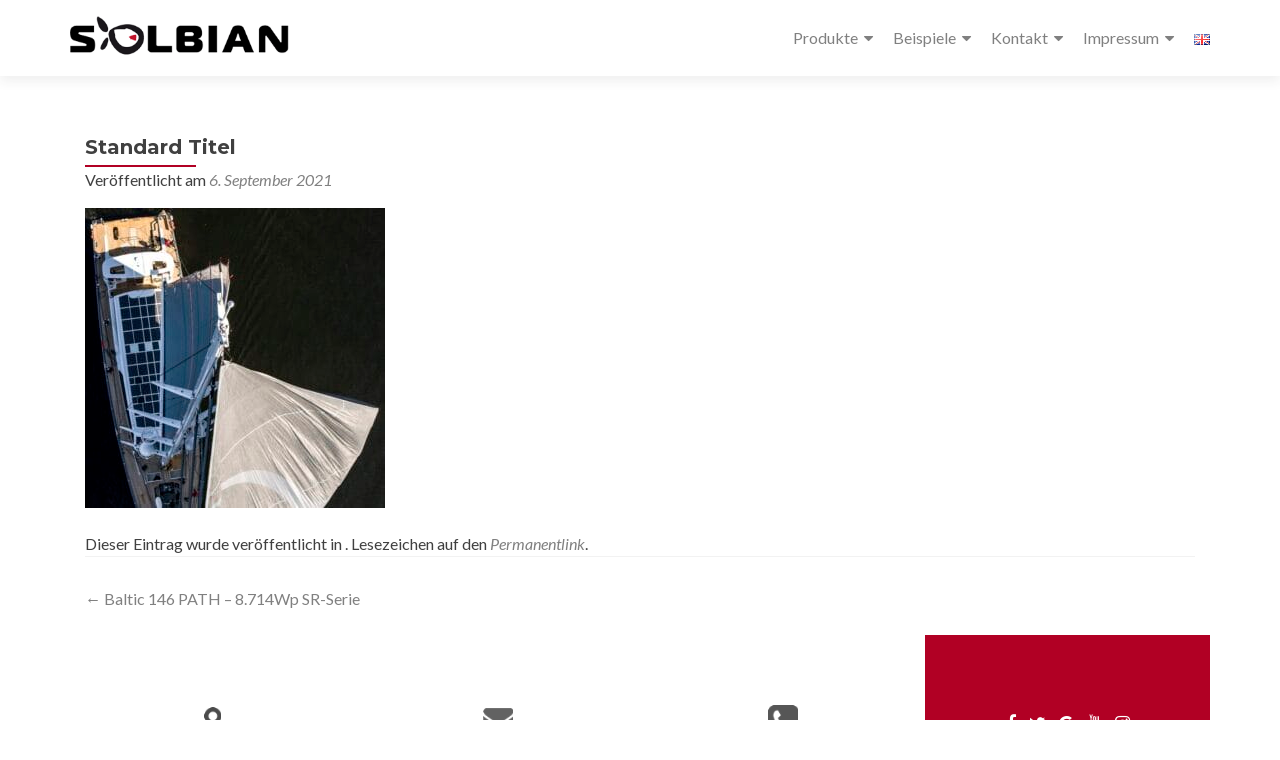

--- FILE ---
content_type: text/html; charset=UTF-8
request_url: https://solbian.solar/de/baltic-146-superyacht/baltic-145-path-8/
body_size: 13701
content:
<!DOCTYPE html>

<html lang="de-DE">

<head>


<meta charset="UTF-8">

<meta name="viewport" content="width=device-width, initial-scale=1">

<link rel="profile" href="http://gmpg.org/xfn/11">

<link rel="pingback" href="https://solbian.solar/xmlrpc.php">

<meta name='robots' content='index, follow, max-image-preview:large, max-snippet:-1, max-video-preview:-1' />

<!-- Google Tag Manager for WordPress by gtm4wp.com -->

<!-- End Google Tag Manager for WordPress by gtm4wp.com -->
	<!-- This site is optimized with the Yoast SEO plugin v22.3 - https://yoast.com/wordpress/plugins/seo/ -->
	<title>- SOLBIAN Solar</title>
	<link rel="canonical" href="https://solbian.solar/wp-content/uploads/2021/09/SOLBIAN-Solar_Baltic-145_1.jpg" />
	<meta property="og:locale" content="de_DE" />
	<meta property="og:type" content="article" />
	<meta property="og:title" content="- SOLBIAN Solar" />
	<meta property="og:url" content="https://solbian.solar/wp-content/uploads/2021/09/SOLBIAN-Solar_Baltic-145_1.jpg" />
	<meta property="og:site_name" content="SOLBIAN Solar" />
	<meta property="article:publisher" content="https://www.facebook.com/solbian.solar" />
	<meta property="article:modified_time" content="2021-09-09T10:58:20+00:00" />
	<meta property="og:image" content="https://solbian.solar/de/baltic-146-superyacht/baltic-145-path-8" />
	<meta property="og:image:width" content="1500" />
	<meta property="og:image:height" content="1500" />
	<meta property="og:image:type" content="image/jpeg" />
	<meta name="twitter:card" content="summary_large_image" />
	<meta name="twitter:site" content="@solbian_solar" />
	<script data-jetpack-boost="ignore" type="application/ld+json" class="yoast-schema-graph">{"@context":"https://schema.org","@graph":[{"@type":"WebPage","@id":"https://solbian.solar/wp-content/uploads/2021/09/SOLBIAN-Solar_Baltic-145_1.jpg","url":"https://solbian.solar/wp-content/uploads/2021/09/SOLBIAN-Solar_Baltic-145_1.jpg","name":"- SOLBIAN Solar","isPartOf":{"@id":"https://solbian.solar/de/#website"},"primaryImageOfPage":{"@id":"https://solbian.solar/wp-content/uploads/2021/09/SOLBIAN-Solar_Baltic-145_1.jpg#primaryimage"},"image":{"@id":"https://solbian.solar/wp-content/uploads/2021/09/SOLBIAN-Solar_Baltic-145_1.jpg#primaryimage"},"thumbnailUrl":"https://solbian.solar/wp-content/uploads/2021/09/SOLBIAN-Solar_Baltic-145_1.jpg","datePublished":"2021-09-06T18:32:29+00:00","dateModified":"2021-09-09T10:58:20+00:00","breadcrumb":{"@id":"https://solbian.solar/wp-content/uploads/2021/09/SOLBIAN-Solar_Baltic-145_1.jpg#breadcrumb"},"inLanguage":"de","potentialAction":[{"@type":"ReadAction","target":["https://solbian.solar/wp-content/uploads/2021/09/SOLBIAN-Solar_Baltic-145_1.jpg"]}]},{"@type":"ImageObject","inLanguage":"de","@id":"https://solbian.solar/wp-content/uploads/2021/09/SOLBIAN-Solar_Baltic-145_1.jpg#primaryimage","url":"https://solbian.solar/wp-content/uploads/2021/09/SOLBIAN-Solar_Baltic-145_1.jpg","contentUrl":"https://solbian.solar/wp-content/uploads/2021/09/SOLBIAN-Solar_Baltic-145_1.jpg","width":1500,"height":1500,"caption":"Baltic 145 Superyacht Segelyacht Solbian Solar Solaranlage begehbar maßgefertigt nach Maß PATH"},{"@type":"BreadcrumbList","@id":"https://solbian.solar/wp-content/uploads/2021/09/SOLBIAN-Solar_Baltic-145_1.jpg#breadcrumb","itemListElement":[{"@type":"ListItem","position":1,"name":"main page","item":"https://solbian.solar/de/"},{"@type":"ListItem","position":2,"name":"Baltic 146 PATH &#8211; 8.714Wp SR-Serie","item":"https://solbian.solar/de/baltic-146-superyacht/"},{"@type":"ListItem","position":3,"name":"Standard Titel"}]},{"@type":"WebSite","@id":"https://solbian.solar/de/#website","url":"https://solbian.solar/de/","name":"SOLBIAN Solar","description":"Flexible Solarmodule für extreme Anforderungen","publisher":{"@id":"https://solbian.solar/de/#organization"},"potentialAction":[{"@type":"SearchAction","target":{"@type":"EntryPoint","urlTemplate":"https://solbian.solar/de/?s={search_term_string}"},"query-input":"required name=search_term_string"}],"inLanguage":"de"},{"@type":"Organization","@id":"https://solbian.solar/de/#organization","name":"SOLBIAN Solar","url":"https://solbian.solar/de/","logo":{"@type":"ImageObject","inLanguage":"de","@id":"https://solbian.solar/de/#/schema/logo/image/","url":"https://solbian.solar/wp-content/uploads/2016/05/HeadLOGO1.png","contentUrl":"https://solbian.solar/wp-content/uploads/2016/05/HeadLOGO1.png","width":322,"height":91,"caption":"SOLBIAN Solar"},"image":{"@id":"https://solbian.solar/de/#/schema/logo/image/"},"sameAs":["https://www.facebook.com/solbian.solar","https://twitter.com/solbian_solar","https://www.instagram.com/solbian.solar","https://www.youtube.com/channel/UC3uJ4AOff87bNdjIyRiKc-Q"]}]}</script>
	<!-- / Yoast SEO plugin. -->


<link rel='dns-prefetch' href='//secure.gravatar.com' />
<link rel='dns-prefetch' href='//stats.wp.com' />
<link rel='dns-prefetch' href='//v0.wordpress.com' />
<link rel="alternate" type="application/rss+xml" title="SOLBIAN Solar &raquo; Feed" href="https://solbian.solar/de/feed/" />
<link rel="alternate" type="application/rss+xml" title="SOLBIAN Solar &raquo; Kommentar-Feed" href="https://solbian.solar/de/comments/feed/" />

<style id='wp-emoji-styles-inline-css'>

	img.wp-smiley, img.emoji {
		display: inline !important;
		border: none !important;
		box-shadow: none !important;
		height: 1em !important;
		width: 1em !important;
		margin: 0 0.07em !important;
		vertical-align: -0.1em !important;
		background: none !important;
		padding: 0 !important;
	}
</style>
<link rel='stylesheet' id='wp-block-library-css' href='https://solbian.solar/wp-includes/css/dist/block-library/style.min.css?ver=6.4.7' media='all' />
<style id='wp-block-library-inline-css'>
.has-text-align-justify{text-align:justify;}
</style>
<link rel='stylesheet' id='mediaelement-css' href='https://solbian.solar/wp-includes/js/mediaelement/mediaelementplayer-legacy.min.css?ver=4.2.17' media='all' />
<link rel='stylesheet' id='wp-mediaelement-css' href='https://solbian.solar/wp-includes/js/mediaelement/wp-mediaelement.min.css?ver=6.4.7' media='all' />
<style id='jetpack-sharing-buttons-style-inline-css'>
.jetpack-sharing-buttons__services-list{display:flex;flex-direction:row;flex-wrap:wrap;gap:0;list-style-type:none;margin:5px;padding:0}.jetpack-sharing-buttons__services-list.has-small-icon-size{font-size:12px}.jetpack-sharing-buttons__services-list.has-normal-icon-size{font-size:16px}.jetpack-sharing-buttons__services-list.has-large-icon-size{font-size:24px}.jetpack-sharing-buttons__services-list.has-huge-icon-size{font-size:36px}@media print{.jetpack-sharing-buttons__services-list{display:none!important}}.editor-styles-wrapper .wp-block-jetpack-sharing-buttons{gap:0;padding-inline-start:0}ul.jetpack-sharing-buttons__services-list.has-background{padding:1.25em 2.375em}
</style>
<style id='classic-theme-styles-inline-css'>
/*! This file is auto-generated */
.wp-block-button__link{color:#fff;background-color:#32373c;border-radius:9999px;box-shadow:none;text-decoration:none;padding:calc(.667em + 2px) calc(1.333em + 2px);font-size:1.125em}.wp-block-file__button{background:#32373c;color:#fff;text-decoration:none}
</style>
<style id='global-styles-inline-css'>
body{--wp--preset--color--black: #000000;--wp--preset--color--cyan-bluish-gray: #abb8c3;--wp--preset--color--white: #ffffff;--wp--preset--color--pale-pink: #f78da7;--wp--preset--color--vivid-red: #cf2e2e;--wp--preset--color--luminous-vivid-orange: #ff6900;--wp--preset--color--luminous-vivid-amber: #fcb900;--wp--preset--color--light-green-cyan: #7bdcb5;--wp--preset--color--vivid-green-cyan: #00d084;--wp--preset--color--pale-cyan-blue: #8ed1fc;--wp--preset--color--vivid-cyan-blue: #0693e3;--wp--preset--color--vivid-purple: #9b51e0;--wp--preset--gradient--vivid-cyan-blue-to-vivid-purple: linear-gradient(135deg,rgba(6,147,227,1) 0%,rgb(155,81,224) 100%);--wp--preset--gradient--light-green-cyan-to-vivid-green-cyan: linear-gradient(135deg,rgb(122,220,180) 0%,rgb(0,208,130) 100%);--wp--preset--gradient--luminous-vivid-amber-to-luminous-vivid-orange: linear-gradient(135deg,rgba(252,185,0,1) 0%,rgba(255,105,0,1) 100%);--wp--preset--gradient--luminous-vivid-orange-to-vivid-red: linear-gradient(135deg,rgba(255,105,0,1) 0%,rgb(207,46,46) 100%);--wp--preset--gradient--very-light-gray-to-cyan-bluish-gray: linear-gradient(135deg,rgb(238,238,238) 0%,rgb(169,184,195) 100%);--wp--preset--gradient--cool-to-warm-spectrum: linear-gradient(135deg,rgb(74,234,220) 0%,rgb(151,120,209) 20%,rgb(207,42,186) 40%,rgb(238,44,130) 60%,rgb(251,105,98) 80%,rgb(254,248,76) 100%);--wp--preset--gradient--blush-light-purple: linear-gradient(135deg,rgb(255,206,236) 0%,rgb(152,150,240) 100%);--wp--preset--gradient--blush-bordeaux: linear-gradient(135deg,rgb(254,205,165) 0%,rgb(254,45,45) 50%,rgb(107,0,62) 100%);--wp--preset--gradient--luminous-dusk: linear-gradient(135deg,rgb(255,203,112) 0%,rgb(199,81,192) 50%,rgb(65,88,208) 100%);--wp--preset--gradient--pale-ocean: linear-gradient(135deg,rgb(255,245,203) 0%,rgb(182,227,212) 50%,rgb(51,167,181) 100%);--wp--preset--gradient--electric-grass: linear-gradient(135deg,rgb(202,248,128) 0%,rgb(113,206,126) 100%);--wp--preset--gradient--midnight: linear-gradient(135deg,rgb(2,3,129) 0%,rgb(40,116,252) 100%);--wp--preset--font-size--small: 13px;--wp--preset--font-size--medium: 20px;--wp--preset--font-size--large: 36px;--wp--preset--font-size--x-large: 42px;--wp--preset--spacing--20: 0.44rem;--wp--preset--spacing--30: 0.67rem;--wp--preset--spacing--40: 1rem;--wp--preset--spacing--50: 1.5rem;--wp--preset--spacing--60: 2.25rem;--wp--preset--spacing--70: 3.38rem;--wp--preset--spacing--80: 5.06rem;--wp--preset--shadow--natural: 6px 6px 9px rgba(0, 0, 0, 0.2);--wp--preset--shadow--deep: 12px 12px 50px rgba(0, 0, 0, 0.4);--wp--preset--shadow--sharp: 6px 6px 0px rgba(0, 0, 0, 0.2);--wp--preset--shadow--outlined: 6px 6px 0px -3px rgba(255, 255, 255, 1), 6px 6px rgba(0, 0, 0, 1);--wp--preset--shadow--crisp: 6px 6px 0px rgba(0, 0, 0, 1);}:where(.is-layout-flex){gap: 0.5em;}:where(.is-layout-grid){gap: 0.5em;}body .is-layout-flow > .alignleft{float: left;margin-inline-start: 0;margin-inline-end: 2em;}body .is-layout-flow > .alignright{float: right;margin-inline-start: 2em;margin-inline-end: 0;}body .is-layout-flow > .aligncenter{margin-left: auto !important;margin-right: auto !important;}body .is-layout-constrained > .alignleft{float: left;margin-inline-start: 0;margin-inline-end: 2em;}body .is-layout-constrained > .alignright{float: right;margin-inline-start: 2em;margin-inline-end: 0;}body .is-layout-constrained > .aligncenter{margin-left: auto !important;margin-right: auto !important;}body .is-layout-constrained > :where(:not(.alignleft):not(.alignright):not(.alignfull)){max-width: var(--wp--style--global--content-size);margin-left: auto !important;margin-right: auto !important;}body .is-layout-constrained > .alignwide{max-width: var(--wp--style--global--wide-size);}body .is-layout-flex{display: flex;}body .is-layout-flex{flex-wrap: wrap;align-items: center;}body .is-layout-flex > *{margin: 0;}body .is-layout-grid{display: grid;}body .is-layout-grid > *{margin: 0;}:where(.wp-block-columns.is-layout-flex){gap: 2em;}:where(.wp-block-columns.is-layout-grid){gap: 2em;}:where(.wp-block-post-template.is-layout-flex){gap: 1.25em;}:where(.wp-block-post-template.is-layout-grid){gap: 1.25em;}.has-black-color{color: var(--wp--preset--color--black) !important;}.has-cyan-bluish-gray-color{color: var(--wp--preset--color--cyan-bluish-gray) !important;}.has-white-color{color: var(--wp--preset--color--white) !important;}.has-pale-pink-color{color: var(--wp--preset--color--pale-pink) !important;}.has-vivid-red-color{color: var(--wp--preset--color--vivid-red) !important;}.has-luminous-vivid-orange-color{color: var(--wp--preset--color--luminous-vivid-orange) !important;}.has-luminous-vivid-amber-color{color: var(--wp--preset--color--luminous-vivid-amber) !important;}.has-light-green-cyan-color{color: var(--wp--preset--color--light-green-cyan) !important;}.has-vivid-green-cyan-color{color: var(--wp--preset--color--vivid-green-cyan) !important;}.has-pale-cyan-blue-color{color: var(--wp--preset--color--pale-cyan-blue) !important;}.has-vivid-cyan-blue-color{color: var(--wp--preset--color--vivid-cyan-blue) !important;}.has-vivid-purple-color{color: var(--wp--preset--color--vivid-purple) !important;}.has-black-background-color{background-color: var(--wp--preset--color--black) !important;}.has-cyan-bluish-gray-background-color{background-color: var(--wp--preset--color--cyan-bluish-gray) !important;}.has-white-background-color{background-color: var(--wp--preset--color--white) !important;}.has-pale-pink-background-color{background-color: var(--wp--preset--color--pale-pink) !important;}.has-vivid-red-background-color{background-color: var(--wp--preset--color--vivid-red) !important;}.has-luminous-vivid-orange-background-color{background-color: var(--wp--preset--color--luminous-vivid-orange) !important;}.has-luminous-vivid-amber-background-color{background-color: var(--wp--preset--color--luminous-vivid-amber) !important;}.has-light-green-cyan-background-color{background-color: var(--wp--preset--color--light-green-cyan) !important;}.has-vivid-green-cyan-background-color{background-color: var(--wp--preset--color--vivid-green-cyan) !important;}.has-pale-cyan-blue-background-color{background-color: var(--wp--preset--color--pale-cyan-blue) !important;}.has-vivid-cyan-blue-background-color{background-color: var(--wp--preset--color--vivid-cyan-blue) !important;}.has-vivid-purple-background-color{background-color: var(--wp--preset--color--vivid-purple) !important;}.has-black-border-color{border-color: var(--wp--preset--color--black) !important;}.has-cyan-bluish-gray-border-color{border-color: var(--wp--preset--color--cyan-bluish-gray) !important;}.has-white-border-color{border-color: var(--wp--preset--color--white) !important;}.has-pale-pink-border-color{border-color: var(--wp--preset--color--pale-pink) !important;}.has-vivid-red-border-color{border-color: var(--wp--preset--color--vivid-red) !important;}.has-luminous-vivid-orange-border-color{border-color: var(--wp--preset--color--luminous-vivid-orange) !important;}.has-luminous-vivid-amber-border-color{border-color: var(--wp--preset--color--luminous-vivid-amber) !important;}.has-light-green-cyan-border-color{border-color: var(--wp--preset--color--light-green-cyan) !important;}.has-vivid-green-cyan-border-color{border-color: var(--wp--preset--color--vivid-green-cyan) !important;}.has-pale-cyan-blue-border-color{border-color: var(--wp--preset--color--pale-cyan-blue) !important;}.has-vivid-cyan-blue-border-color{border-color: var(--wp--preset--color--vivid-cyan-blue) !important;}.has-vivid-purple-border-color{border-color: var(--wp--preset--color--vivid-purple) !important;}.has-vivid-cyan-blue-to-vivid-purple-gradient-background{background: var(--wp--preset--gradient--vivid-cyan-blue-to-vivid-purple) !important;}.has-light-green-cyan-to-vivid-green-cyan-gradient-background{background: var(--wp--preset--gradient--light-green-cyan-to-vivid-green-cyan) !important;}.has-luminous-vivid-amber-to-luminous-vivid-orange-gradient-background{background: var(--wp--preset--gradient--luminous-vivid-amber-to-luminous-vivid-orange) !important;}.has-luminous-vivid-orange-to-vivid-red-gradient-background{background: var(--wp--preset--gradient--luminous-vivid-orange-to-vivid-red) !important;}.has-very-light-gray-to-cyan-bluish-gray-gradient-background{background: var(--wp--preset--gradient--very-light-gray-to-cyan-bluish-gray) !important;}.has-cool-to-warm-spectrum-gradient-background{background: var(--wp--preset--gradient--cool-to-warm-spectrum) !important;}.has-blush-light-purple-gradient-background{background: var(--wp--preset--gradient--blush-light-purple) !important;}.has-blush-bordeaux-gradient-background{background: var(--wp--preset--gradient--blush-bordeaux) !important;}.has-luminous-dusk-gradient-background{background: var(--wp--preset--gradient--luminous-dusk) !important;}.has-pale-ocean-gradient-background{background: var(--wp--preset--gradient--pale-ocean) !important;}.has-electric-grass-gradient-background{background: var(--wp--preset--gradient--electric-grass) !important;}.has-midnight-gradient-background{background: var(--wp--preset--gradient--midnight) !important;}.has-small-font-size{font-size: var(--wp--preset--font-size--small) !important;}.has-medium-font-size{font-size: var(--wp--preset--font-size--medium) !important;}.has-large-font-size{font-size: var(--wp--preset--font-size--large) !important;}.has-x-large-font-size{font-size: var(--wp--preset--font-size--x-large) !important;}
.wp-block-navigation a:where(:not(.wp-element-button)){color: inherit;}
:where(.wp-block-post-template.is-layout-flex){gap: 1.25em;}:where(.wp-block-post-template.is-layout-grid){gap: 1.25em;}
:where(.wp-block-columns.is-layout-flex){gap: 2em;}:where(.wp-block-columns.is-layout-grid){gap: 2em;}
.wp-block-pullquote{font-size: 1.5em;line-height: 1.6;}
</style>
<link rel='stylesheet' id='zerif_font-css' href='https://solbian.solar/wp-content/uploads/fonts/d874a664832389049945ae8a4fdbcdad/font.css?v=1711633040' media='all' />
<link rel='stylesheet' id='zerif_font_all-css' href='https://solbian.solar/wp-content/uploads/fonts/5b3b7ec648bb386f140c856071ea888e/font.css?v=1711633152' media='all' />
<link rel='stylesheet' id='zerif_bootstrap_style-css' href='https://solbian.solar/wp-content/themes/zerif-pro/css/bootstrap.min.css?ver=2.2.1' media='all' />
<link rel='stylesheet' id='zerif_font-awesome_style-css' href='https://solbian.solar/wp-content/themes/zerif-pro/assets/css/font-awesome.min.css?ver=2.2.1' media='all' />
<link rel='stylesheet' id='zerif_style-css' href='https://solbian.solar/wp-content/themes/zerif-pro-solbian-child/style.css?ver=2.2.1' media='all' />
<style id='zerif_style-inline-css'>
.zerif-top-bar, .zerif-top-bar .widget.widget_shopping_cart .cart_list {
			background-color: #363537
		}
		.zerif-top-bar .widget .label-floating input[type=search]:-webkit-autofill {
			-webkit-box-shadow: inset 0 0 0px 9999px #363537
		}.zerif-top-bar, .zerif-top-bar .widget .label-floating input[type=search], .zerif-top-bar .widget.widget_search form.form-group:before, .zerif-top-bar .widget.widget_product_search form.form-group:before, .zerif-top-bar .widget.widget_shopping_cart:before {
			color: #ffffff
		} 
		.zerif-top-bar .widget .label-floating input[type=search]{
			-webkit-text-fill-color:#ffffff !important 
		}.zerif-top-bar a, .zerif-top-bar .top-bar-nav li a {
			color: #ffffff
		}.zerif-top-bar a:hover, .zerif-top-bar .top-bar-nav li a:hover {
			color: #eeeeee
		}

		.navbar-inverse .navbar-nav > li > a,
		.nav.navbar-inverse .nav.navbar-nav ul.sub-menu li a,
		.navbar.navbar-inverse .primary-menu a, 
		.navbar.navbar-inverse .primary-menu > li > a, 
		.nav.navbar-inverse .primary-menu ul.sub-menu li a {
			color:#808080;
		}
		.navbar-inverse .navbar-nav > li.current-menu-item > a:not(.page-anchor),
		.navbar.navbar-inverse .nav.navbar-nav>li.current>a,
		.navbar.navbar-inverse .nav.navbar-nav a:hover, 
		.navbar.navbar-inverse .nav.navbar-nav > li > a:hover, 
		.nav.navbar-inverse .nav.navbar-nav ul.sub-menu li a:hover,
		.navbar.navbar-inverse .primary-menu a:hover, 
		.navbar.navbar-inverse .primary-menu > li > a:hover, 
		.nav.navbar-inverse .primary-menu ul.sub-menu li a:hover {
			color:#b10024;
		}
		.screen-reader-text {
			clip: rect(1px, 1px, 1px, 1px);
			position: absolute !important;
		}
		.screen-reader-text:hover,
		.screen-reader-text:active,
		.screen-reader-text:focus {
			background-color: #f1f1f1;
			border-radius: 3px;
			box-shadow: 0 0 2px 2px rgba(0, 0, 0, 0.6);
			clip: auto !important;
			color: #21759b;
			display: block;
			font-size: 14px;
			font-weight: bold;
			height: auto;
			left: 5px;
			line-height: normal;
			padding: 15px 23px 14px;
			text-decoration: none;
			top: 5px;
			width: auto;
			z-index: 100000;
		}
</style>
<link rel='stylesheet' id='zerif_wpforms_style-css' href='https://solbian.solar/wp-content/themes/zerif-pro/inc/compatibility/wpforms/style.css?ver=2.2.1' media='all' />
<!--[if lt IE 9]>
<link rel='stylesheet' id='zerif_ie_style-css' href='https://solbian.solar/wp-content/themes/zerif-pro/css/ie.css?ver=2.2.1' media='all' />
<![endif]-->
<link rel='stylesheet' id='parent-style-css' href='https://solbian.solar/wp-content/themes/zerif-pro/style.css?ver=6.4.7' media='all' />
<link rel='stylesheet' id='child-style-css' href='https://solbian.solar/wp-content/themes/zerif-pro-solbian-child/custom.css?ver=6.4.7' media='all' />
<link rel='stylesheet' id='jetpack_css-css' href='https://solbian.solar/wp-content/plugins/jetpack/css/jetpack.css?ver=13.2.3' media='all' />








<link rel="https://api.w.org/" href="https://solbian.solar/wp-json/" /><link rel="alternate" type="application/json" href="https://solbian.solar/wp-json/wp/v2/media/3086" /><link rel="EditURI" type="application/rsd+xml" title="RSD" href="https://solbian.solar/xmlrpc.php?rsd" />
<meta name="generator" content="WordPress 6.4.7" />
<link rel='shortlink' href='https://wp.me/a7xEVl-NM' />
<link rel="alternate" type="application/json+oembed" href="https://solbian.solar/wp-json/oembed/1.0/embed?url=https%3A%2F%2Fsolbian.solar%2Fde%2Fbaltic-146-superyacht%2Fbaltic-145-path-8%2F" />
<link rel="alternate" type="text/xml+oembed" href="https://solbian.solar/wp-json/oembed/1.0/embed?url=https%3A%2F%2Fsolbian.solar%2Fde%2Fbaltic-146-superyacht%2Fbaltic-145-path-8%2F&#038;format=xml" />
<style type="text/css" id="csseditorglobal">
@media screen and (min-width:1023px){
.our-team .row .col-lg-3{width:20% !important;}}</style>
<!-- Enter your scripts here -->	<style>img#wpstats{display:none}</style>
		
<!-- Google Tag Manager for WordPress by gtm4wp.com -->
<!-- GTM Container placement set to footer -->


<!-- End Google Tag Manager for WordPress by gtm4wp.com --><style>	.site-content { background: #fff } .navbar, .navbar-inverse .navbar-nav ul.sub-menu { background: #fff; }	.entry-title, .entry-title a, .widget-title, .widget-title a, .page-header .page-title, .comments-title, h1.page-title { color: #404040 !important}	.widget .widget-title:before, .entry-title:before, .page-header .page-title:before, .entry-title:after, ul.nav > li.current_page_item > a:before, .nav > li.current-menu-item > a:before, h1.page-title:before, .navbar.navbar-inverse .primary-menu ul li.current-menu-item > a:before, ul.nav > li > a.nav-active:before, .navbar.navbar-inverse .primary-menu ul > li.current > a:before { background: #b10024 !important; }	body, button, input, select, textarea, .widget p, .widget .textwidget, .woocommerce .product h3, h2.woocommerce-loop-product__title, .woocommerce .product span.amount, .woocommerce-page .woocommerce .product-name a { color: #404040 }	.widget li a, .widget a, article .entry-meta a, article .entry-content a, .entry-footer a, .site-content a { color: #808080; }	.widget li a:hover, .widget a:hover, article .entry-meta a:hover, article .entry-content a:hover , .entry-footer a:hover, .site-content a:hover { color: #b10024 }	.header-content-wrap { background: rgba(0,0,0,0.14)}	.big-title-container .intro-text { color: #fff}	.big-title-container .red-btn { background: #b10024}	.big-title-container .red-btn:hover { background: #ffffff}	.big-title-container .buttons .red-btn { color: #ffffff !important }	.big-title-container .green-btn { background: #b10024}	.big-title-container .green-btn:hover { background: #ffffff}	.big-title-container .buttons .green-btn { color: #fff !important }	.big-title-container .red-btn:hover { color: #b10024 !important }	.big-title-container .green-btn:hover { color: #b10024 !important }	.focus { background: rgba(255,255,255,0.84) }	.focus .section-header h2{ color: #404040 }	.focus .section-header h6{ color: #404040 }	.focus .focus-box h5{ color: #404040 }	.focus .focus-box p{ color: #404040 }	#focus div.box-circle:nth-child(4n+1) .focus-box .service-icon:hover { border: 10px solid #b10024 }	#focus div.box-circle:nth-child(4n+1) .focus-box .red-border-bottom:before{ background: #b10024 }	#focus div.box-circle:nth-child(4n+2) .focus-box .service-icon:hover { border: 10px solid #b10024 }	#focus div.box-circle:nth-child(4n+2) .focus-box .red-border-bottom:before { background: #b10024 }	#focus div.box-circle:nth-child(4n+3) .focus-box .service-icon:hover { border: 10px solid #b10024 }	#focus div.box-circle:nth-child(4n+3) .focus-box .red-border-bottom:before { background: #b10024 }	#focus div.box-circle:nth-child(4n+4) .focus-box .service-icon:hover { border: 10px solid #b10024 }	#focus div.box-circle:nth-child(4n+4) .focus-box .red-border-bottom:before { background: #b10024 }	.works { background: rgba(147,147,147,0.55) }	.works .section-header h2 { color: #ffffff }	.works .section-header h6 { color: #ffffff }	.works .white-text { color: #ffffff }.works .red-border-bottom:before { background: #ffffff !important; }	.about-us, .about-us .our-clients .section-footer-title { background: rgba(39, 39, 39, 1) }	.about-us { color: #fff }	.about-us p{ color: #fff }	.about-us .section-header h2, .about-us .section-header h6 { color: #fff }.about-us	.skills input { color: #fff !important; }.about-us .our-clients .section-footer-title { color: #fff !important; }	.our-team { background: rgba(255,255,255,0.84) }	.our-team .section-header h2, .our-team .member-details h5, .our-team .member-details h5 a, .our-team .section-header h6, .our-team .member-details .position { color: #404040 }	.our-team .team-member:hover .details { color: #fff }	.our-team .team-member .social-icons ul li a:hover { color: #000000 }	.our-team .team-member .social-icons ul li a { color: #b10024 }.team-member:hover .details { background: #333 !important; }	.our-team .row > span:nth-child(4n+1) .red-border-bottom:before { background: #b10024 }	.our-team .row > span:nth-child(4n+2) .red-border-bottom:before { background: #b10024 }	.our-team .row > span:nth-child(4n+3) .red-border-bottom:before { background: #b10024 }	.our-team .row > span:nth-child(4n+4) .red-border-bottom:before { background: #b10024 }	.testimonial { background: rgba(0,0,0,0.5) }	.testimonial .section-header h2, .testimonial .section-header h6 { color: #ffffff }	.testimonial .feedback-box .message { color: #909090 }	.testimonial .feedback-box .client-info .client-name { color: #909090 }	.testimonial .feedback-box .quote { color: #b10024 }	#client-feedbacks .feedback-box { background: #ffffff; }	.separator-one { background: rgba(25,25,25,0.94) }	.separator-one h3 { color: #ffffff !important; }	.separator-one .green-btn { background: #ffffff }	.separator-one .green-btn:hover { background: #b10024 }	.separator-one .green-btn { color: #b10024 !important; }	.separator-one .green-btn:hover { color: #ffffff !important; }	.purchase-now { background: rgba(0,0,0,0.5) }	.purchase-now h3 { color: #fff }	.purchase-now .red-btn { background: #ffffff !important }	.purchase-now .red-btn:hover { background: #b10024 !important }	.purchase-now .red-btn { color: #b10024 !important; }	.purchase-now .red-btn:hover { color: #ffffff !important; }	.contact-us { background: rgba(0, 0, 0, 0.5) }	.contact-us form.wpcf7-form p label, .contact-us form.wpcf7-form .wpcf7-list-item-label, .contact-us .section-header h2, .contact-us .section-header h6 { color: #fff }	.contact-us button { background: #b10024 }	.contact-us button:hover { background: #ffffff !important; box-shadow: none; }	.contact-us button, .pirate_forms .pirate-forms-submit-button { color: #ffffff !important; }	.contact-us button:hover, .pirate_forms .pirate-forms-submit-button:hover { color: #b10024 !important; }	.packages .section-header h2, .packages .section-header h6 { color: #fff}	.packages .package-header h5,.best-value .package-header h4,.best-value .package-header .meta-text { color: #ffffff}	.packages .package ul li, .packages .price .price-meta { color: #808080}	.packages .package .custom-button { color: #fff !important; }	.packages .dark-bg { background: #404040; }	.packages .price h4 { color: #fff; }	.packages { background: rgba(0, 0, 0, 0.5) }	#latestnews { background: rgba(255, 255, 255, 1) }	#latestnews .section-header h2 { color: #404040 }	#latestnews .section-header h6 { color: #808080 }	#latestnews #carousel-homepage-latestnews .carousel-inner .item .latestnews-title a { color: #404040}	#latestnews #carousel-homepage-latestnews .item .latestnews-box:nth-child(4n+1) .latestnews-title a:before { background: #b10024}	#latestnews #carousel-homepage-latestnews .item .latestnews-box:nth-child(4n+2) .latestnews-title a:before { background: #b10024}	#latestnews #carousel-homepage-latestnews .item .latestnews-box:nth-child(4n+3) .latestnews-title a:before { background: #b10024}	#latestnews #carousel-homepage-latestnews .item .latestnews-box:nth-child(4n+4) .latestnews-title a:before { background: #b10024}	#latestnews .latesnews-content p, .latesnews-content { color: #909090} section#subscribe { background: rgba(0, 0, 0, 0.5) !important; } section#subscribe h3, .newsletter .sub-heading, .newsletter label { color: #fff !important; } section#subscribe input[type="submit"] { color: #fff !important; } section#subscribe input[type="submit"] { background: #b10024 !important; } section#subscribe input[type="submit"]:hover { background: #cb4332 !important; }	#footer { background: #ffffff }	.copyright { background: #b10024 }	#footer .company-details, #footer .company-details a, #footer .footer-widget p, #footer .footer-widget a { color: #9e9e9e !important; }	#footer .social li a { color: #ffffff }	#footer .social li a:hover { color: #000000 }	#footer .company-details a:hover, #footer .footer-widget a:hover { color: #b10024 !important; }	#footer .footer-widget h1 { color: #fff !important; }	#footer .footer-widget h1:before { background: #b10024 !important; }	.comment-form #submit, .comment-reply-link,.woocommerce .add_to_cart_button, .woocommerce .checkout-button, .woocommerce .single_add_to_cart_button, .woocommerce #place_order, .edd-submit.button, .page button, .post button, .woocommerce-page .woocommerce input[type="submit"], .woocommerce-page #content input.button, .woocommerce input.button.alt, .woocommerce-page #content input.button.alt, .woocommerce-page input.button.alt, .woocommerce-page .products a.button { background-color: #b10024 !important; }	.comment-form #submit:hover, .comment-reply-link:hover, .woocommerce .add_to_cart_button:hover, .woocommerce .checkout-button:hover, .woocommerce  .single_add_to_cart_button:hover, .woocommerce #place_order:hover, .edd-submit.button:hover, .page button:hover, .post button:hover, .woocommerce-page .woocommerce input[type="submit"]:hover, .woocommerce-page #content input.button:hover, .woocommerce input.button.alt:hover, .woocommerce-page #content input.button.alt:hover, .woocommerce-page input.button.alt:hover, .woocommerce-page .products a.button:hover { background-color: #000000 !important; box-shadow: none; }	.comment-form #submit, .comment-reply-link, .woocommerce .add_to_cart_button, .woocommerce .checkout-button, .woocommerce .single_add_to_cart_button, .woocommerce #place_order, .edd-submit.button span, .page button, .post button, .woocommerce-page .woocommerce input[type="submit"], .woocommerce-page #content input.button, .woocommerce input.button.alt, .woocommerce-page #content input.button.alt, .woocommerce-page input.button.alt, .woocommerce .button { color: #fff !important }</style><style id="custom-background-css">
body.custom-background { background-image: url("https://solbian.solar/wp-content/uploads/2016/10/Vismara47-Indigo-1.jpg"); background-position: left top; background-size: cover; background-repeat: no-repeat; background-attachment: fixed; }
</style>
	<link rel="icon" href="https://solbian.solar/wp-content/uploads/2016/05/cropped-Solbian_logo_square_notext-32x32.jpg" sizes="32x32" />
<link rel="icon" href="https://solbian.solar/wp-content/uploads/2016/05/cropped-Solbian_logo_square_notext-192x192.jpg" sizes="192x192" />
<link rel="apple-touch-icon" href="https://solbian.solar/wp-content/uploads/2016/05/cropped-Solbian_logo_square_notext-180x180.jpg" />
<meta name="msapplication-TileImage" content="https://solbian.solar/wp-content/uploads/2016/05/cropped-Solbian_logo_square_notext-270x270.jpg" />
<style type="text/css" id="wp-custom-css">/*
Willkommen bei den Individuellen CSS

Wie es funktioniert, steht unter http://wp.me/PEmnE-Bt
*/

/* VERHINDERN, DASS PORTFOLIO-BEITRAGSBILD IN BEITRAG ERSCHEINT */
/*.zerif-modal-content img {
	display: none;
}*/

/* 5 WIDGETS IN EINER REIHE BEI OUR FOCUS */
/*#focus .col-lg-3.col-sm-3 { width: 20%; }*/

/* ÜBERSCHRIFTEN IN TEAM MEMBER WIDGETS MIT KLEINBUCHSTABEN */
.team-member h5 { text-transform: none;}

/* BLOGPOST-DATUM NICHT ANZEIGEN */
.single-post .entry-meta {
	display: none;
}

/* TEXTAUSWAHL-FARBE */
::selection {
	background: #b10024;
	color: #FFF;
}
::-moz-selection {
	background: #b10024;
	color: #FFF;
}

/* BLOGPOST-ZITAT BALKEN LINKS SOLBIAN-ROT */
.entry-content blockquote {
border-left: 3px solid #b10024;
}</style><style id="wpforms-css-vars-root">
				:root {
					--wpforms-field-border-radius: 3px;
--wpforms-field-background-color: #ffffff;
--wpforms-field-border-color: rgba( 0, 0, 0, 0.25 );
--wpforms-field-text-color: rgba( 0, 0, 0, 0.7 );
--wpforms-label-color: rgba( 0, 0, 0, 0.85 );
--wpforms-label-sublabel-color: rgba( 0, 0, 0, 0.55 );
--wpforms-label-error-color: #d63637;
--wpforms-button-border-radius: 3px;
--wpforms-button-background-color: #066aab;
--wpforms-button-text-color: #ffffff;
--wpforms-page-break-color: #066aab;
--wpforms-field-size-input-height: 43px;
--wpforms-field-size-input-spacing: 15px;
--wpforms-field-size-font-size: 16px;
--wpforms-field-size-line-height: 19px;
--wpforms-field-size-padding-h: 14px;
--wpforms-field-size-checkbox-size: 16px;
--wpforms-field-size-sublabel-spacing: 5px;
--wpforms-field-size-icon-size: 1;
--wpforms-label-size-font-size: 16px;
--wpforms-label-size-line-height: 19px;
--wpforms-label-size-sublabel-font-size: 14px;
--wpforms-label-size-sublabel-line-height: 17px;
--wpforms-button-size-font-size: 17px;
--wpforms-button-size-height: 41px;
--wpforms-button-size-padding-h: 15px;
--wpforms-button-size-margin-top: 10px;

				}
			</style>

</head>

		<body class="attachment attachment-template-default single single-attachment postid-3086 attachmentid-3086 attachment-jpeg custom-background wp-custom-logo" itemscope="itemscope" itemtype="http://schema.org/WebPage">
			
	
	
	
		
		<header id="home" class="header" itemscope="itemscope" itemtype="http://schema.org/WPHeader">

			
				<div id="main-nav" class="navbar navbar-inverse bs-docs-nav">

					<div class="container">

						<div class="navbar-header responsive-logo">

							<button class="navbar-toggle collapsed" type="button" data-toggle="collapse"
									data-target=".bs-navbar-collapse">

								<span class="screen-reader-text">Menu</span>

								<span class="icon-bar"></span>

								<span class="icon-bar"></span>

								<span class="icon-bar"></span>

							</button>

							
							<div class="navbar-brand">

								
									<a href="https://solbian.solar/de/">

										<img src="https://solbian.solar/wp-content/uploads/2016/05/HeadLOGO1.png" alt="SOLBIAN Solar">
									</a>

									
							</div> <!-- /.navbar-brand -->

						</div> <!-- /.navbar-header -->

					
		
		<nav class="navbar-collapse bs-navbar-collapse collapse" id="site-navigation" itemscope itemtype="http://schema.org/SiteNavigationElement">
			<ul id="menu-hauptmenue-de" class="nav navbar-nav navbar-right responsive-nav main-nav-list"><li id="menu-item-37" class="menu-item menu-item-type-custom menu-item-object-custom menu-item-has-children menu-item-37"><a href="http://solbian.solar/#focus">Produkte</a>
<ul class="sub-menu">
	<li id="menu-item-709" class="menu-item menu-item-type-post_type menu-item-object-page menu-item-709"><a href="https://solbian.solar/de/bestandteile-solaranlage/">Bestandteile einer Solaranlage</a></li>
	<li id="menu-item-515" class="menu-item menu-item-type-post_type menu-item-object-page menu-item-has-children menu-item-515"><a href="https://solbian.solar/de/warum-solbian/">Warum Solbian?</a>
	<ul class="sub-menu">
		<li id="menu-item-855" class="menu-item menu-item-type-post_type menu-item-object-page menu-item-855"><a href="https://solbian.solar/de/solbianflex-vs-glasmodule/">Module im Vergleich</a></li>
		<li id="menu-item-650" class="menu-item menu-item-type-post_type menu-item-object-page menu-item-650"><a href="https://solbian.solar/de/belastungstest/">Belastungstest</a></li>
	</ul>
</li>
	<li id="menu-item-517" class="menu-item menu-item-type-custom menu-item-object-custom menu-item-517"><a href="http://solbian.solar/#focus">Solarmodule</a></li>
	<li id="menu-item-38" class="menu-item menu-item-type-custom menu-item-object-custom menu-item-38"><a href="http://solbian.solar/#team">Optionen</a></li>
	<li id="menu-item-514" class="menu-item menu-item-type-post_type menu-item-object-page menu-item-has-children menu-item-514"><a href="https://solbian.solar/de/downloads/">Downloads</a>
	<ul class="sub-menu">
		<li id="menu-item-931" class="menu-item menu-item-type-custom menu-item-object-custom menu-item-931"><a href="https://solbian.solar/wp-content/uploads/2020/02/DE_SOLBIAN-Solar_Inspirationen_LD.pdf">Inspirationsbuch</a></li>
		<li id="menu-item-337" class="menu-item menu-item-type-custom menu-item-object-custom menu-item-337"><a target="_blank" rel="noopener" href="https://solbian.solar/wp-content/uploads/2021/01/DE-inklMwSt_SOLBIAN-Solar_Preisliste-2021_A4-LD.pdf">Preisliste</a></li>
		<li id="menu-item-336" class="menu-item menu-item-type-custom menu-item-object-custom menu-item-336"><a target="_blank" rel="noopener" href="http://solbian.solar/wp-content/uploads/2017/05/Solbian_Installationsanleitung_EN-IT-FR-SP-DE.pdf">Installationsanleitung</a></li>
		<li id="menu-item-934" class="menu-item menu-item-type-post_type menu-item-object-page menu-item-934"><a href="https://solbian.solar/de/downloads/">&#8230;sonstige</a></li>
	</ul>
</li>
</ul>
</li>
<li id="menu-item-40" class="menu-item menu-item-type-custom menu-item-object-custom menu-item-has-children menu-item-40"><a href="https://solbian.solar/de/category/installationen/">Beispiele</a>
<ul class="sub-menu">
	<li id="menu-item-1984" class="menu-item menu-item-type-taxonomy menu-item-object-category menu-item-has-children menu-item-1984"><a href="https://solbian.solar/de/category/installationen/fahrzeuge/">Fahrzeuge</a>
	<ul class="sub-menu">
		<li id="menu-item-1989" class="menu-item menu-item-type-taxonomy menu-item-object-category menu-item-1989"><a href="https://solbian.solar/de/category/installationen/fahrzeuge/expeditionsfahrzeuge/">Expeditionsfahrzeuge</a></li>
		<li id="menu-item-1988" class="menu-item menu-item-type-taxonomy menu-item-object-category menu-item-1988"><a href="https://solbian.solar/de/category/installationen/fahrzeuge/reisemobile/">Reisemobile</a></li>
		<li id="menu-item-2295" class="menu-item menu-item-type-taxonomy menu-item-object-category menu-item-2295"><a href="https://solbian.solar/de/category/installationen/fahrzeuge/nutzfahrzeuge/">Nutzfahrzeuge</a></li>
	</ul>
</li>
	<li id="menu-item-1990" class="menu-item menu-item-type-taxonomy menu-item-object-category menu-item-1990"><a href="https://solbian.solar/de/category/installationen/gebaeude/">Gebäude</a></li>
	<li id="menu-item-1985" class="menu-item menu-item-type-taxonomy menu-item-object-category menu-item-has-children menu-item-1985"><a href="https://solbian.solar/de/category/installationen/marine/">Marine</a>
	<ul class="sub-menu">
		<li id="menu-item-1987" class="menu-item menu-item-type-taxonomy menu-item-object-category menu-item-1987"><a href="https://solbian.solar/de/category/installationen/marine/motor/">Motorboote</a></li>
		<li id="menu-item-1986" class="menu-item menu-item-type-taxonomy menu-item-object-category menu-item-1986"><a href="https://solbian.solar/de/category/installationen/marine/segel/">Segelboote</a></li>
	</ul>
</li>
</ul>
</li>
<li id="menu-item-39" class="menu-item menu-item-type-custom menu-item-object-custom menu-item-has-children menu-item-39"><a href="http://solbian.solar/#contact">Kontakt</a>
<ul class="sub-menu">
	<li id="menu-item-481" class="menu-item menu-item-type-post_type menu-item-object-page menu-item-481"><a href="https://solbian.solar/de/anfrage/">Anfrageformular</a></li>
	<li id="menu-item-484" class="menu-item menu-item-type-post_type menu-item-object-page menu-item-484"><a href="https://solbian.solar/de/anfrage/">Bestellformular</a></li>
	<li id="menu-item-492" class="menu-item menu-item-type-post_type menu-item-object-page menu-item-492"><a href="https://solbian.solar/de/b2b/">B2B / Händlereintragung</a></li>
</ul>
</li>
<li id="menu-item-41" class="menu-item menu-item-type-custom menu-item-object-custom menu-item-has-children menu-item-41"><a href="http://solbian.solar/impressum">Impressum</a>
<ul class="sub-menu">
	<li id="menu-item-339" class="menu-item menu-item-type-custom menu-item-object-custom menu-item-339"><a href="http://solbian.solar/datenschutz/">Datenschutz</a></li>
</ul>
</li>
<li id="menu-item-1095-en" class="lang-item lang-item-6 lang-item-en no-translation lang-item-first menu-item menu-item-type-custom menu-item-object-custom menu-item-1095-en"><a href="https://solbian.solar/en/" hreflang="en-GB" lang="en-GB"><img src="[data-uri]" alt="English" width="16" height="11" style="width: 16px; height: 11px;" /></a></li>
</ul>		</nav>
		
					</div>

				</div>
							<!-- / END TOP BAR -->
	<div class="clear"></div>
</header> <!-- / END HOME SECTION  -->
	<div id="content" class="site-content">
		<div class="container">
			<div class="content-left-wrap col-md-12">						<div id="primary" class="content-area">
				<main itemscope itemtype="http://schema.org/WebPageElement" itemprop="mainContentOfPage" id="main" class="site-main">
					


<article id="post-3086" class="post-3086 attachment type-attachment status-inherit hentry">

	<header class="entry-header">

		<h1 class="entry-title" itemprop="headline">Standard Titel</h1>



		<div class="entry-meta">

			<span class="posted-on">Veröffentlicht am <a href="https://solbian.solar/de/2021/09/06/" rel="bookmark"><time class="entry-date published" itemprop="datePublished" datetime="2021-09-06T20:32:29+02:00">6. September 2021</time><time class="updated" datetime="2021-09-09T12:58:20+02:00">9. September 2021</time></a></span><span class="byline"> von <span class="author vcard" itemprop="name"><a href="https://solbian.solar/de/author/michael/" class="url fn n author-link" itemscope="itemscope" itemtype="http://schema.org/Person" itemprop="author">Michael</a></span></span>
		</div><!-- .entry-meta -->

	</header><!-- .entry-header -->

	
	<div class="entry-content" itemprop="text">

		<p class="attachment"><a href='https://solbian.solar/wp-content/uploads/2021/09/SOLBIAN-Solar_Baltic-145_1.jpg'><img fetchpriority="high" decoding="async" width="300" height="300" src="https://solbian.solar/wp-content/uploads/2021/09/SOLBIAN-Solar_Baltic-145_1-300x300.jpg" class="attachment-medium size-medium" alt="Baltic 145 Superyacht Segelyacht Solbian Solar Solaranlage begehbar maßgefertigt nach Maß PATH" srcset="https://solbian.solar/wp-content/uploads/2021/09/SOLBIAN-Solar_Baltic-145_1-300x300.jpg 300w, https://solbian.solar/wp-content/uploads/2021/09/SOLBIAN-Solar_Baltic-145_1-1024x1024.jpg 1024w, https://solbian.solar/wp-content/uploads/2021/09/SOLBIAN-Solar_Baltic-145_1-150x150.jpg 150w, https://solbian.solar/wp-content/uploads/2021/09/SOLBIAN-Solar_Baltic-145_1-768x768.jpg 768w, https://solbian.solar/wp-content/uploads/2021/09/SOLBIAN-Solar_Baltic-145_1-73x73.jpg 73w, https://solbian.solar/wp-content/uploads/2021/09/SOLBIAN-Solar_Baltic-145_1-174x174.jpg 174w, https://solbian.solar/wp-content/uploads/2021/09/SOLBIAN-Solar_Baltic-145_1-250x250.jpg 250w, https://solbian.solar/wp-content/uploads/2021/09/SOLBIAN-Solar_Baltic-145_1.jpg 1500w" sizes="(max-width: 300px) 100vw, 300px" data-attachment-id="3086" data-permalink="https://solbian.solar/de/baltic-146-superyacht/baltic-145-path-8/" data-orig-file="https://solbian.solar/wp-content/uploads/2021/09/SOLBIAN-Solar_Baltic-145_1.jpg" data-orig-size="1500,1500" data-comments-opened="0" data-image-meta="{&quot;aperture&quot;:&quot;0&quot;,&quot;credit&quot;:&quot;Dan-Erik Olsen, Prime Production&quot;,&quot;camera&quot;:&quot;&quot;,&quot;caption&quot;:&quot;Solar Solaranlage Segelyacht sailing yacht Baltic 145 PATH Superyacht photovoltaics&quot;,&quot;created_timestamp&quot;:&quot;0&quot;,&quot;copyright&quot;:&quot;&quot;,&quot;focal_length&quot;:&quot;0&quot;,&quot;iso&quot;:&quot;0&quot;,&quot;shutter_speed&quot;:&quot;0&quot;,&quot;title&quot;:&quot;Baltic 145 PATH&quot;,&quot;orientation&quot;:&quot;1&quot;}" data-image-title="" data-image-description="" data-image-caption="" data-medium-file="https://solbian.solar/wp-content/uploads/2021/09/SOLBIAN-Solar_Baltic-145_1-300x300.jpg" data-large-file="https://solbian.solar/wp-content/uploads/2021/09/SOLBIAN-Solar_Baltic-145_1-1024x1024.jpg" /></a></p>

		
	</div><!-- .entry-content -->



	<footer class="entry-footer">

		Dieser Eintrag wurde veröffentlicht in . Lesezeichen auf den <a href="https://solbian.solar/de/baltic-146-superyacht/baltic-145-path-8/" rel="Lesezeichen">Permanentlink</a>.


		
	</footer><!-- .entry-footer -->

</article><!-- #post-## -->

		<nav class="navigation post-navigation">
			<h1 class="screen-reader-text">Artikel-Navigation</h1>
			<div class="nav-links">
				<div class="nav-previous"><a href="https://solbian.solar/de/baltic-146-superyacht/" rel="prev"><span class="meta-nav">&larr;</span> Baltic 146 PATH &#8211; 8.714Wp SR-Serie</a></div>			</div><!-- .nav-links -->
		</nav><!-- .navigation -->
						</main><!-- #main -->
			</div><!-- #primary -->
					</div><!-- .content-left-wrap -->
			</div><!-- .container -->
	</div>
	

	<footer id="footer" itemscope="itemscope" itemtype="http://schema.org/WPFooter">

		
		<div class="container">
			
			

			<div class="footer-box-wrap">
				<div class="col-md-3 footer-box four-cell company-details"><div class="icon-top red-text"><a target="_blank" href="https://www.google.com.sg/maps/place/Neufeldweg%20147F%2F2%20%0D%0A8041%20Graz%20%0D%0A%C3%96STERREICH"><img src="https://solbian.solar/wp-content/uploads/2016/05/map_location.png" alt="" /></a></div><div class="zerif-footer-address">Neufeldweg 147F/2 <br>
8041 Graz <br>
ÖSTERREICH</div></div><div class="col-md-3 footer-box four-cell company-details"><div class="icon-top green-text"><a href="mailto:office@solbian.solar"><img src="https://solbian.solar/wp-content/uploads/2016/05/envelope.png" alt="" /></a></div><div class="zerif-footer-email"><a href="mailto:office@solbian.solar">office@solbian.solar</a></div></div><div class="col-md-3 footer-box four-cell company-details"><div class="icon-top blue-text"><a href="tel:+436505709366+4915204096530"><img src="https://solbian.solar/wp-content/uploads/2016/05/telephone.png" alt="" /></a></div><div class="zerif-footer-phone"><a href="tel:+436505709366">+43 650 5709366</a><br /><a href="tel:+49 1520 409 65 30">+49 1520 4096530</a></div></div>			<div class="col-md-3 footer-box four-cell copyright">
										<ul class="social">
								<li
		 id="footer_facebook">
			<a target="_blank" title="Facebook-Link" href="https://www.facebook.com/solbian.solar">
								<i class="fa fa-facebook"></i>
			</a>
		</li>
				<li
		 id="footer_twitter">
			<a target="_blank" title="Twitter-Link" href="https://twitter.com/solbian_solar">
								<i class="fa fa-twitter"></i>
			</a>
		</li>
				<li
		 id="footer_google">
			<a target="_blank" title="Google Plus-Link" href="https://g.page/solbian-solar/review?np">
								<i class="fa fa-google"></i>
			</a>
		</li>
				<li
		 id="footer_youtube">
			<a target="_blank" title="YouTube-Link" href="https://www.youtube.com/channel/UC3uJ4AOff87bNdjIyRiKc-Q">
								<i class="fa fa-youtube"></i>
			</a>
		</li>
				<li
		 id="footer_instagram">
			<a target="_blank" title="Instagram Link" href="http://www.instagram.com/solbian.solar">
								<i class="fa fa-instagram"></i>
			</a>
		</li>
							</ul>
											<p id="zerif-copyright">
							© 2022 Sailectron GmbH					</p>
									</div>
						</div>

					</div> <!-- / END CONTAINER -->

	</footer> <!-- / END FOOOTER  -->

	
<!-- Enter your scripts here -->
<!-- GTM Container placement set to footer -->
<!-- Google Tag Manager (noscript) -->
				<noscript><iframe src="https://www.googletagmanager.com/ns.html?id=GTM-KXJCLJR" height="0" width="0" style="display:none;visibility:hidden" aria-hidden="true"></iframe></noscript>
<!-- End Google Tag Manager (noscript) -->



<!--[if lt IE 9]>
<script data-jetpack-boost="ignore" data-jetpack-boost="ignore" src="https://solbian.solar/wp-content/themes/zerif-pro/js/html5.js?ver=2.2.1" id="zerif_html5-js"></script>
<![endif]-->






<script data-cfasync="false" data-pagespeed-no-defer>
	var gtm4wp_datalayer_name = "dataLayer";
	var dataLayer = dataLayer || [];
</script><script>
window._wpemojiSettings = {"baseUrl":"https:\/\/s.w.org\/images\/core\/emoji\/14.0.0\/72x72\/","ext":".png","svgUrl":"https:\/\/s.w.org\/images\/core\/emoji\/14.0.0\/svg\/","svgExt":".svg","source":{"concatemoji":"https:\/\/solbian.solar\/wp-includes\/js\/wp-emoji-release.min.js?ver=6.4.7"}};
/*! This file is auto-generated */
!function(i,n){var o,s,e;function c(e){try{var t={supportTests:e,timestamp:(new Date).valueOf()};sessionStorage.setItem(o,JSON.stringify(t))}catch(e){}}function p(e,t,n){e.clearRect(0,0,e.canvas.width,e.canvas.height),e.fillText(t,0,0);var t=new Uint32Array(e.getImageData(0,0,e.canvas.width,e.canvas.height).data),r=(e.clearRect(0,0,e.canvas.width,e.canvas.height),e.fillText(n,0,0),new Uint32Array(e.getImageData(0,0,e.canvas.width,e.canvas.height).data));return t.every(function(e,t){return e===r[t]})}function u(e,t,n){switch(t){case"flag":return n(e,"\ud83c\udff3\ufe0f\u200d\u26a7\ufe0f","\ud83c\udff3\ufe0f\u200b\u26a7\ufe0f")?!1:!n(e,"\ud83c\uddfa\ud83c\uddf3","\ud83c\uddfa\u200b\ud83c\uddf3")&&!n(e,"\ud83c\udff4\udb40\udc67\udb40\udc62\udb40\udc65\udb40\udc6e\udb40\udc67\udb40\udc7f","\ud83c\udff4\u200b\udb40\udc67\u200b\udb40\udc62\u200b\udb40\udc65\u200b\udb40\udc6e\u200b\udb40\udc67\u200b\udb40\udc7f");case"emoji":return!n(e,"\ud83e\udef1\ud83c\udffb\u200d\ud83e\udef2\ud83c\udfff","\ud83e\udef1\ud83c\udffb\u200b\ud83e\udef2\ud83c\udfff")}return!1}function f(e,t,n){var r="undefined"!=typeof WorkerGlobalScope&&self instanceof WorkerGlobalScope?new OffscreenCanvas(300,150):i.createElement("canvas"),a=r.getContext("2d",{willReadFrequently:!0}),o=(a.textBaseline="top",a.font="600 32px Arial",{});return e.forEach(function(e){o[e]=t(a,e,n)}),o}function t(e){var t=i.createElement("script");t.src=e,t.defer=!0,i.head.appendChild(t)}"undefined"!=typeof Promise&&(o="wpEmojiSettingsSupports",s=["flag","emoji"],n.supports={everything:!0,everythingExceptFlag:!0},e=new Promise(function(e){i.addEventListener("DOMContentLoaded",e,{once:!0})}),new Promise(function(t){var n=function(){try{var e=JSON.parse(sessionStorage.getItem(o));if("object"==typeof e&&"number"==typeof e.timestamp&&(new Date).valueOf()<e.timestamp+604800&&"object"==typeof e.supportTests)return e.supportTests}catch(e){}return null}();if(!n){if("undefined"!=typeof Worker&&"undefined"!=typeof OffscreenCanvas&&"undefined"!=typeof URL&&URL.createObjectURL&&"undefined"!=typeof Blob)try{var e="postMessage("+f.toString()+"("+[JSON.stringify(s),u.toString(),p.toString()].join(",")+"));",r=new Blob([e],{type:"text/javascript"}),a=new Worker(URL.createObjectURL(r),{name:"wpTestEmojiSupports"});return void(a.onmessage=function(e){c(n=e.data),a.terminate(),t(n)})}catch(e){}c(n=f(s,u,p))}t(n)}).then(function(e){for(var t in e)n.supports[t]=e[t],n.supports.everything=n.supports.everything&&n.supports[t],"flag"!==t&&(n.supports.everythingExceptFlag=n.supports.everythingExceptFlag&&n.supports[t]);n.supports.everythingExceptFlag=n.supports.everythingExceptFlag&&!n.supports.flag,n.DOMReady=!1,n.readyCallback=function(){n.DOMReady=!0}}).then(function(){return e}).then(function(){var e;n.supports.everything||(n.readyCallback(),(e=n.source||{}).concatemoji?t(e.concatemoji):e.wpemoji&&e.twemoji&&(t(e.twemoji),t(e.wpemoji)))}))}((window,document),window._wpemojiSettings);
</script><script src="https://solbian.solar/wp-includes/js/dist/vendor/wp-polyfill-inert.min.js?ver=3.1.2" id="wp-polyfill-inert-js"></script><script src="https://solbian.solar/wp-includes/js/dist/vendor/regenerator-runtime.min.js?ver=0.14.0" id="regenerator-runtime-js"></script><script src="https://solbian.solar/wp-includes/js/dist/vendor/wp-polyfill.min.js?ver=3.15.0" id="wp-polyfill-js"></script><script src="https://solbian.solar/wp-includes/js/dist/hooks.min.js?ver=c6aec9a8d4e5a5d543a1" id="wp-hooks-js"></script><script id="say-what-js-js-extra">
var say_what_data = {"replacements":{"de_DE| \u00c4ltere Artikel|":" \u00c4ltere Installationen"}};
</script><script src="https://solbian.solar/wp-content/plugins/say-what/assets/build/frontend.js?ver=fd31684c45e4d85aeb4e" id="say-what-js-js"></script><script src="https://solbian.solar/wp-includes/js/jquery/jquery.min.js?ver=3.7.1" id="jquery-core-js"></script><script src="https://solbian.solar/wp-includes/js/jquery/jquery-migrate.min.js?ver=3.4.1" id="jquery-migrate-js"></script><script data-cfasync="false" data-pagespeed-no-defer type="text/javascript">
	var dataLayer_content = {"pagePostType":"attachment","pagePostType2":"single-attachment","pagePostAuthor":"Michael"};
	dataLayer.push( dataLayer_content );
</script><script data-cfasync="false">
(function(w,d,s,l,i){w[l]=w[l]||[];w[l].push({'gtm.start':
new Date().getTime(),event:'gtm.js'});var f=d.getElementsByTagName(s)[0],
j=d.createElement(s),dl=l!='dataLayer'?'&l='+l:'';j.async=true;j.src=
'//www.googletagmanager.com/gtm.js?id='+i+dl;f.parentNode.insertBefore(j,f);
})(window,document,'script','dataLayer','GTM-KXJCLJR');
</script><script type="text/javascript"> 
jQuery(document).ready(function($) {
/* Behance zu Datasheet + Symbol ändern */
    $('.team-member .fa-behance').attr('title', 'Datasheet');
    $('.team-member .fa-behance').addClass('fa-file-text').removeClass('fa-behance');
/* Facebook zu Order + Einkaufswagen-Symbol ändern */
    $('.team-member .fa-instagram').attr('title', 'Bestellen / Order');
    $('.team-member .fa-instagram').addClass('fa-shopping-cart').removeClass('fa-instagram');
}); 
</script><script src="https://solbian.solar/wp-content/plugins/duracelltomi-google-tag-manager/dist/js/gtm4wp-form-move-tracker.js?ver=1.20.1" id="gtm4wp-form-move-tracker-js"></script><script src="https://solbian.solar/wp-content/themes/zerif-pro/js/bootstrap.min.js?ver=2.2.1" id="zerif_bootstrap_script-js"></script><script src="https://solbian.solar/wp-content/themes/zerif-pro/js/scrollReveal.min.js?ver=2.2.1" id="zerif_scrollReveal_script-js"></script><script id="zerif_script-js-extra">
var zerifSettings = {"masonry":""};
</script><script src="https://solbian.solar/wp-content/themes/zerif-pro/js/zerif.js?ver=2.2.1" id="zerif_script-js"></script><script src="https://stats.wp.com/e-202603.js" id="jetpack-stats-js" data-wp-strategy="defer"></script><script id="jetpack-stats-js-after">
_stq = window._stq || [];
_stq.push([ "view", JSON.parse("{\"v\":\"ext\",\"blog\":\"111456491\",\"post\":\"3086\",\"tz\":\"1\",\"srv\":\"solbian.solar\",\"j\":\"1:13.2.3\"}") ]);
_stq.push([ "clickTrackerInit", "111456491", "3086" ]);
</script><script>
(function() {
				var expirationDate = new Date();
				expirationDate.setTime( expirationDate.getTime() + 31536000 * 1000 );
				document.cookie = "pll_language=de; expires=" + expirationDate.toUTCString() + "; path=/; secure; SameSite=Lax";
			}());

</script></body>

</html>
